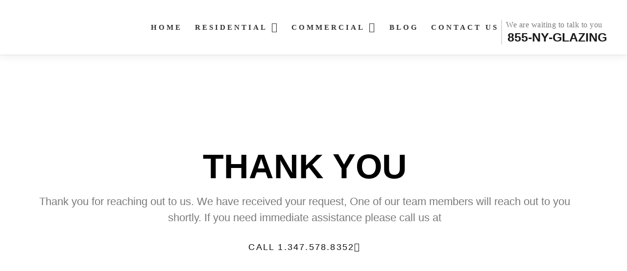

--- FILE ---
content_type: text/css
request_url: https://nyglazing.com/wp-content/uploads/elementor/css/post-1378.css?ver=1768192474
body_size: 546
content:
.elementor-1378 .elementor-element.elementor-element-16171f44{transition:background 0.3s, border 0.3s, border-radius 0.3s, box-shadow 0.3s;margin-top:0px;margin-bottom:0px;padding:130px 0px 180px 0px;}.elementor-1378 .elementor-element.elementor-element-16171f44 > .elementor-background-overlay{transition:background 0.3s, border-radius 0.3s, opacity 0.3s;}.elementor-1378 .elementor-element.elementor-element-33ea3a64 > .elementor-element-populated{padding:0px 36px 0px 0px;}.elementor-widget-heading .elementor-heading-title{font-family:var( --e-global-typography-primary-font-family ), Sans-serif;font-weight:var( --e-global-typography-primary-font-weight );color:var( --e-global-color-primary );}.elementor-1378 .elementor-element.elementor-element-7080e0f7 > .elementor-widget-container{padding:0px 0px 0px 0px;}.elementor-1378 .elementor-element.elementor-element-7080e0f7{text-align:center;}.elementor-1378 .elementor-element.elementor-element-7080e0f7 .elementor-heading-title{font-family:"FuturaLT-Bold", Sans-serif;font-size:70px;font-weight:600;text-transform:uppercase;line-height:1em;color:#000000;}.elementor-widget-text-editor{font-family:var( --e-global-typography-text-font-family ), Sans-serif;font-weight:var( --e-global-typography-text-font-weight );color:var( --e-global-color-text );}.elementor-widget-text-editor.elementor-drop-cap-view-stacked .elementor-drop-cap{background-color:var( --e-global-color-primary );}.elementor-widget-text-editor.elementor-drop-cap-view-framed .elementor-drop-cap, .elementor-widget-text-editor.elementor-drop-cap-view-default .elementor-drop-cap{color:var( --e-global-color-primary );border-color:var( --e-global-color-primary );}.elementor-1378 .elementor-element.elementor-element-3b63ddfb > .elementor-widget-container{padding:0px 0px 0px 0px;}.elementor-1378 .elementor-element.elementor-element-3b63ddfb{text-align:center;font-family:"Roboto Condensed", Sans-serif;font-size:22px;font-weight:400;text-transform:none;line-height:1.5em;}.elementor-widget-button .elementor-button{background-color:var( --e-global-color-accent );font-family:var( --e-global-typography-accent-font-family ), Sans-serif;font-weight:var( --e-global-typography-accent-font-weight );}.elementor-1378 .elementor-element.elementor-element-4d416c1 .elementor-button{background-color:#61CE7000;font-family:"FuturaLT-Bold", Sans-serif;font-size:18px;font-weight:500;text-transform:uppercase;letter-spacing:2.2px;fill:#0F0F0F;color:#0F0F0F;}.elementor-1378 .elementor-element.elementor-element-4d416c1 .elementor-button-content-wrapper{flex-direction:row-reverse;}.elementor-1378 .elementor-element.elementor-element-4d416c1 .elementor-button:hover, .elementor-1378 .elementor-element.elementor-element-4d416c1 .elementor-button:focus{color:#F7A623;}.elementor-1378 .elementor-element.elementor-element-4d416c1 .elementor-button:hover svg, .elementor-1378 .elementor-element.elementor-element-4d416c1 .elementor-button:focus svg{fill:#F7A623;}@media(max-width:767px){.elementor-1378 .elementor-element.elementor-element-16171f44{padding:50px 20px 20px 20px;}.elementor-1378 .elementor-element.elementor-element-33ea3a64 > .elementor-element-populated{padding:20px 20px 20px 20px;}.elementor-1378 .elementor-element.elementor-element-7080e0f7 .elementor-heading-title{font-size:31px;}.elementor-1378 .elementor-element.elementor-element-3b63ddfb > .elementor-widget-container{padding:0px 0px 0px 0px;}.elementor-1378 .elementor-element.elementor-element-3b63ddfb{font-size:18px;}.elementor-1378 .elementor-element.elementor-element-4d416c1 .elementor-button{font-size:16px;letter-spacing:0px;}}/* Start custom CSS */.box {
background-color: rgb(0 0 0 / 55%);
    backdrop-filter: blur(10px) saturate(100%) contrast(45%) brightness(130%);
}/* End custom CSS */
/* Start Custom Fonts CSS */@font-face {
	font-family: 'FuturaLT-Bold';
	font-style: normal;
	font-weight: bold;
	font-display: auto;
	src: url('https://nyglazing.com/wp-content/uploads/2021/02/FuturaLT-Bold-1.eot');
	src: url('https://nyglazing.com/wp-content/uploads/2021/02/FuturaLT-Bold-1.eot?#iefix') format('embedded-opentype'),
		url('https://nyglazing.com/wp-content/uploads/2021/02/FuturaLT-Bold.woff2') format('woff2'),
		url('https://nyglazing.com/wp-content/uploads/2021/02/FuturaLT-Bold.woff') format('woff'),
		url('https://nyglazing.com/wp-content/uploads/2021/02/FuturaLT-Bold.ttf') format('truetype'),
		url('https://nyglazing.com/wp-content/uploads/2021/02/FuturaLT-Bold.svg#FuturaLT-Bold') format('svg');
}
/* End Custom Fonts CSS */

--- FILE ---
content_type: text/css
request_url: https://nyglazing.com/wp-content/uploads/elementor/css/post-352.css?ver=1767964246
body_size: 1788
content:
.elementor-352 .elementor-element.elementor-element-514d6f85:not(.elementor-motion-effects-element-type-background), .elementor-352 .elementor-element.elementor-element-514d6f85 > .elementor-motion-effects-container > .elementor-motion-effects-layer{background-image:url("https://nyglazing.com/wp-content/uploads/2021/03/bg556.jpg");background-position:center center;background-size:cover;}.elementor-352 .elementor-element.elementor-element-514d6f85{transition:background 0.3s, border 0.3s, border-radius 0.3s, box-shadow 0.3s;padding:100px 0px 100px 0px;}.elementor-352 .elementor-element.elementor-element-514d6f85 > .elementor-background-overlay{transition:background 0.3s, border-radius 0.3s, opacity 0.3s;}.elementor-352 .elementor-element.elementor-element-72250be9:not(.elementor-motion-effects-element-type-background) > .elementor-widget-wrap, .elementor-352 .elementor-element.elementor-element-72250be9 > .elementor-widget-wrap > .elementor-motion-effects-container > .elementor-motion-effects-layer{background-image:url("https://nyglazing.com/wp-content/uploads/2021/03/slide03.jpg");background-position:center center;background-size:cover;}.elementor-352 .elementor-element.elementor-element-72250be9 > .elementor-element-populated >  .elementor-background-overlay{background-color:#F7A623;opacity:0.86;}.elementor-352 .elementor-element.elementor-element-72250be9 > .elementor-element-populated{transition:background 0.3s, border 0.3s, border-radius 0.3s, box-shadow 0.3s;margin:0px 0px 0px 259px;--e-column-margin-right:0px;--e-column-margin-left:259px;padding:80px 80px 80px 80px;}.elementor-352 .elementor-element.elementor-element-72250be9 > .elementor-element-populated > .elementor-background-overlay{transition:background 0.3s, border-radius 0.3s, opacity 0.3s;}.elementor-widget-heading .elementor-heading-title{font-family:var( --e-global-typography-primary-font-family ), Sans-serif;font-weight:var( --e-global-typography-primary-font-weight );color:var( --e-global-color-primary );}.elementor-352 .elementor-element.elementor-element-52878aa0 > .elementor-widget-container{padding:0px 0px 0px 0px;}.elementor-352 .elementor-element.elementor-element-52878aa0{text-align:left;}.elementor-352 .elementor-element.elementor-element-52878aa0 .elementor-heading-title{font-family:"FuturaLT-Bold", Sans-serif;font-size:52px;font-weight:600;color:#000000;}.elementor-widget-text-editor{font-family:var( --e-global-typography-text-font-family ), Sans-serif;font-weight:var( --e-global-typography-text-font-weight );color:var( --e-global-color-text );}.elementor-widget-text-editor.elementor-drop-cap-view-stacked .elementor-drop-cap{background-color:var( --e-global-color-primary );}.elementor-widget-text-editor.elementor-drop-cap-view-framed .elementor-drop-cap, .elementor-widget-text-editor.elementor-drop-cap-view-default .elementor-drop-cap{color:var( --e-global-color-primary );border-color:var( --e-global-color-primary );}.elementor-352 .elementor-element.elementor-element-594e4a2b{font-family:"Futura-lt-Light", Sans-serif;font-size:25px;font-weight:400;text-transform:capitalize;letter-spacing:0.5px;color:#000000;}.elementor-352 .elementor-element.elementor-element-38a0f9c8 > .elementor-widget-container{padding:0px 0px 0px 0px;}.elementor-352 .elementor-element.elementor-element-38a0f9c8.ha-has-bg-overlay:hover > .elementor-widget-container::before{transition:background 0.3s;}.elementor-352 .elementor-element.elementor-element-1043c13d:not(.elementor-motion-effects-element-type-background), .elementor-352 .elementor-element.elementor-element-1043c13d > .elementor-motion-effects-container > .elementor-motion-effects-layer{background-image:url("https://nyglazing.com/wp-content/uploads/2021/03/899.jpg");background-position:center center;background-size:cover;}.elementor-352 .elementor-element.elementor-element-1043c13d > .elementor-background-overlay{background-color:#FFFFFF;opacity:0.89;transition:background 0.3s, border-radius 0.3s, opacity 0.3s;}.elementor-352 .elementor-element.elementor-element-1043c13d{transition:background 0.3s, border 0.3s, border-radius 0.3s, box-shadow 0.3s;padding:120px 0px 120px 0px;}.elementor-352 .elementor-element.elementor-element-4c251740 > .elementor-widget-container{margin:0px 0px -16px 0px;}.elementor-352 .elementor-element.elementor-element-4c251740{text-align:center;}.elementor-352 .elementor-element.elementor-element-4c251740 .elementor-heading-title{font-family:"FuturaLT-Bold", Sans-serif;font-size:17px;font-weight:600;text-transform:uppercase;letter-spacing:7px;color:#F7A623;}.elementor-352 .elementor-element.elementor-element-1cbd91c3 > .elementor-widget-container{padding:0px 0px 0px 0px;}.elementor-352 .elementor-element.elementor-element-1cbd91c3{text-align:center;}.elementor-352 .elementor-element.elementor-element-1cbd91c3 .elementor-heading-title{font-family:"FuturaLT-Bold", Sans-serif;font-size:52px;font-weight:600;text-transform:uppercase;line-height:1.3em;color:#000000;}.elementor-widget-ha-image-grid .ha-filter__item{font-family:var( --e-global-typography-text-font-family ), Sans-serif;font-weight:var( --e-global-typography-text-font-weight );}.elementor-352 .elementor-element.elementor-element-14c7629a .ha-image-grid__item{--image-grid-column:2;}.elementor-352 .elementor-element.elementor-element-14c7629a .ha-filter{text-align:left;}.elementor-352 .elementor-element.elementor-element-53a15b4b:not(.elementor-motion-effects-element-type-background), .elementor-352 .elementor-element.elementor-element-53a15b4b > .elementor-motion-effects-container > .elementor-motion-effects-layer{background-image:url("https://nyglazing.com/wp-content/uploads/2021/03/testi-bg.jpg");background-position:center center;background-size:cover;}.elementor-352 .elementor-element.elementor-element-53a15b4b > .elementor-background-overlay{background-color:#F7A623;opacity:0.92;transition:background 0.3s, border-radius 0.3s, opacity 0.3s;}.elementor-352 .elementor-element.elementor-element-53a15b4b{transition:background 0.3s, border 0.3s, border-radius 0.3s, box-shadow 0.3s;padding:80px 0px 150px 0px;}.elementor-352 .elementor-element.elementor-element-53a15b4b > .elementor-shape-bottom svg{height:194px;}.elementor-352 .elementor-element.elementor-element-17900ee1 > .elementor-element-populated{margin:44px 0px 0px 0px;--e-column-margin-right:0px;--e-column-margin-left:0px;}.elementor-352 .elementor-element.elementor-element-51d95af7 > .elementor-widget-container{margin:0px 0px -16px 0px;}.elementor-352 .elementor-element.elementor-element-51d95af7{text-align:left;}.elementor-352 .elementor-element.elementor-element-51d95af7 .elementor-heading-title{font-family:"FuturaLT-Bold", Sans-serif;font-size:17px;font-weight:600;text-transform:uppercase;letter-spacing:7px;color:#000000;}.elementor-352 .elementor-element.elementor-element-6c1dbc6c > .elementor-widget-container{padding:0px 0px 0px 0px;}.elementor-352 .elementor-element.elementor-element-6c1dbc6c{text-align:left;}.elementor-352 .elementor-element.elementor-element-6c1dbc6c .elementor-heading-title{font-family:"FuturaLT-Bold", Sans-serif;font-size:71px;font-weight:600;text-transform:uppercase;line-height:1em;color:#000000;}.elementor-widget-ha-review .ha-review-reviewer{font-family:var( --e-global-typography-secondary-font-family ), Sans-serif;font-weight:var( --e-global-typography-secondary-font-weight );}.elementor-widget-ha-review .ha-review-position{font-family:var( --e-global-typography-text-font-family ), Sans-serif;font-weight:var( --e-global-typography-text-font-weight );}.elementor-widget-ha-review .ha-review-desc{font-family:var( --e-global-typography-text-font-family ), Sans-serif;font-weight:var( --e-global-typography-text-font-weight );}.elementor-352 .elementor-element.elementor-element-4fb2c25b .ha-review-ratting{font-size:18px;margin-bottom:4px;}.elementor-352 .elementor-element.elementor-element-4fb2c25b .ha-review-reviewer{margin-bottom:7px;font-family:"FuturaLT-Bold", Sans-serif;font-weight:400;}.elementor-352 .elementor-element.elementor-element-4fb2c25b .ha-review-position{font-family:"Futura-lt-Light", Sans-serif;font-size:17px;font-weight:400;letter-spacing:0.9px;}.elementor-352 .elementor-element.elementor-element-4fb2c25b .ha-review-desc{margin-bottom:7px;font-family:"Roboto Condensed", Sans-serif;font-size:18px;font-weight:400;font-style:italic;}.elementor-352 .elementor-element.elementor-element-30ac9888 .ha-review-ratting{font-size:18px;margin-bottom:4px;}.elementor-352 .elementor-element.elementor-element-30ac9888 .ha-review-reviewer{margin-bottom:7px;font-family:"FuturaLT-Bold", Sans-serif;font-weight:400;}.elementor-352 .elementor-element.elementor-element-30ac9888 .ha-review-position{font-family:"Futura-lt-Light", Sans-serif;font-size:17px;font-weight:400;letter-spacing:0.9px;}.elementor-352 .elementor-element.elementor-element-30ac9888 .ha-review-desc{margin-bottom:7px;font-family:"Roboto Condensed", Sans-serif;font-size:18px;font-weight:400;font-style:italic;}.elementor-352 .elementor-element.elementor-element-ca18933 .ha-review-ratting{font-size:18px;margin-bottom:4px;}.elementor-352 .elementor-element.elementor-element-ca18933 .ha-review-reviewer{margin-bottom:7px;font-family:"FuturaLT-Bold", Sans-serif;font-weight:400;}.elementor-352 .elementor-element.elementor-element-ca18933 .ha-review-position{font-family:"Futura-lt-Light", Sans-serif;font-size:17px;font-weight:400;letter-spacing:0.9px;}.elementor-352 .elementor-element.elementor-element-ca18933 .ha-review-desc{margin-bottom:7px;font-family:"Roboto Condensed", Sans-serif;font-size:18px;font-weight:400;font-style:italic;}.elementor-352 .elementor-element.elementor-element-6a868f2:not(.elementor-motion-effects-element-type-background), .elementor-352 .elementor-element.elementor-element-6a868f2 > .elementor-motion-effects-container > .elementor-motion-effects-layer{background-image:url("https://nyglazing.com/wp-content/uploads/2021/03/20201.jpg");background-position:bottom center;background-size:cover;}.elementor-352 .elementor-element.elementor-element-6a868f2 > .elementor-background-overlay{background-color:#FFFFFF;opacity:0.71;transition:background 0.3s, border-radius 0.3s, opacity 0.3s;}.elementor-352 .elementor-element.elementor-element-6a868f2{transition:background 0.3s, border 0.3s, border-radius 0.3s, box-shadow 0.3s;padding:80px 0px 80px 0px;}.elementor-352 .elementor-element.elementor-element-2705c80 .elementor-heading-title{font-family:"FuturaLT-Bold", Sans-serif;font-size:22px;font-weight:600;text-transform:uppercase;letter-spacing:1.4px;color:#000000;}.elementor-widget-image .widget-image-caption{color:var( --e-global-color-text );font-family:var( --e-global-typography-text-font-family ), Sans-serif;font-weight:var( --e-global-typography-text-font-weight );}.elementor-352 .elementor-element.elementor-element-416dc63 img{width:100%;}.elementor-352 .elementor-element.elementor-element-77884d8 img{width:100%;}.elementor-352 .elementor-element.elementor-element-58d656b img{width:100%;}.elementor-352 .elementor-element.elementor-element-978b847 .elementor-heading-title{font-family:"FuturaLT-Bold", Sans-serif;font-size:22px;font-weight:600;text-transform:uppercase;letter-spacing:1.4px;color:#000000;}.elementor-widget-icon-list .elementor-icon-list-item:not(:last-child):after{border-color:var( --e-global-color-text );}.elementor-widget-icon-list .elementor-icon-list-icon i{color:var( --e-global-color-primary );}.elementor-widget-icon-list .elementor-icon-list-icon svg{fill:var( --e-global-color-primary );}.elementor-widget-icon-list .elementor-icon-list-item > .elementor-icon-list-text, .elementor-widget-icon-list .elementor-icon-list-item > a{font-family:var( --e-global-typography-text-font-family ), Sans-serif;font-weight:var( --e-global-typography-text-font-weight );}.elementor-widget-icon-list .elementor-icon-list-text{color:var( --e-global-color-secondary );}.elementor-352 .elementor-element.elementor-element-28afe95 .elementor-icon-list-items:not(.elementor-inline-items) .elementor-icon-list-item:not(:last-child){padding-block-end:calc(3px/2);}.elementor-352 .elementor-element.elementor-element-28afe95 .elementor-icon-list-items:not(.elementor-inline-items) .elementor-icon-list-item:not(:first-child){margin-block-start:calc(3px/2);}.elementor-352 .elementor-element.elementor-element-28afe95 .elementor-icon-list-items.elementor-inline-items .elementor-icon-list-item{margin-inline:calc(3px/2);}.elementor-352 .elementor-element.elementor-element-28afe95 .elementor-icon-list-items.elementor-inline-items{margin-inline:calc(-3px/2);}.elementor-352 .elementor-element.elementor-element-28afe95 .elementor-icon-list-items.elementor-inline-items .elementor-icon-list-item:after{inset-inline-end:calc(-3px/2);}.elementor-352 .elementor-element.elementor-element-28afe95 .elementor-icon-list-icon i{color:#F7A623;transition:color 0.3s;}.elementor-352 .elementor-element.elementor-element-28afe95 .elementor-icon-list-icon svg{fill:#F7A623;transition:fill 0.3s;}.elementor-352 .elementor-element.elementor-element-28afe95{--e-icon-list-icon-size:14px;--e-icon-list-icon-align:left;--e-icon-list-icon-margin:0 calc(var(--e-icon-list-icon-size, 1em) * 0.25) 0 0;--icon-vertical-offset:0px;}.elementor-352 .elementor-element.elementor-element-28afe95 .elementor-icon-list-icon{padding-inline-end:10px;}.elementor-352 .elementor-element.elementor-element-28afe95 .elementor-icon-list-item > .elementor-icon-list-text, .elementor-352 .elementor-element.elementor-element-28afe95 .elementor-icon-list-item > a{font-family:"Poppins", Sans-serif;font-size:15px;font-weight:400;line-height:1.5em;}.elementor-352 .elementor-element.elementor-element-28afe95 .elementor-icon-list-text{transition:color 0.3s;}.elementor-352 .elementor-element.elementor-element-ac0981c .elementor-icon-list-items:not(.elementor-inline-items) .elementor-icon-list-item:not(:last-child){padding-block-end:calc(3px/2);}.elementor-352 .elementor-element.elementor-element-ac0981c .elementor-icon-list-items:not(.elementor-inline-items) .elementor-icon-list-item:not(:first-child){margin-block-start:calc(3px/2);}.elementor-352 .elementor-element.elementor-element-ac0981c .elementor-icon-list-items.elementor-inline-items .elementor-icon-list-item{margin-inline:calc(3px/2);}.elementor-352 .elementor-element.elementor-element-ac0981c .elementor-icon-list-items.elementor-inline-items{margin-inline:calc(-3px/2);}.elementor-352 .elementor-element.elementor-element-ac0981c .elementor-icon-list-items.elementor-inline-items .elementor-icon-list-item:after{inset-inline-end:calc(-3px/2);}.elementor-352 .elementor-element.elementor-element-ac0981c .elementor-icon-list-icon i{color:#F7A623;transition:color 0.3s;}.elementor-352 .elementor-element.elementor-element-ac0981c .elementor-icon-list-icon svg{fill:#F7A623;transition:fill 0.3s;}.elementor-352 .elementor-element.elementor-element-ac0981c{--e-icon-list-icon-size:14px;--e-icon-list-icon-align:left;--e-icon-list-icon-margin:0 calc(var(--e-icon-list-icon-size, 1em) * 0.25) 0 0;--icon-vertical-offset:0px;}.elementor-352 .elementor-element.elementor-element-ac0981c .elementor-icon-list-icon{padding-inline-end:10px;}.elementor-352 .elementor-element.elementor-element-ac0981c .elementor-icon-list-item > .elementor-icon-list-text, .elementor-352 .elementor-element.elementor-element-ac0981c .elementor-icon-list-item > a{font-family:"Poppins", Sans-serif;font-size:15px;font-weight:400;line-height:1.5em;}.elementor-352 .elementor-element.elementor-element-ac0981c .elementor-icon-list-text{transition:color 0.3s;}.elementor-352 .elementor-element.elementor-element-325d1bf .elementor-heading-title{font-family:"FuturaLT-Bold", Sans-serif;font-size:22px;font-weight:600;text-transform:uppercase;letter-spacing:1.4px;color:#000000;}.elementor-352 .elementor-element.elementor-element-aac7426 .elementor-icon-list-items:not(.elementor-inline-items) .elementor-icon-list-item:not(:last-child){padding-block-end:calc(3px/2);}.elementor-352 .elementor-element.elementor-element-aac7426 .elementor-icon-list-items:not(.elementor-inline-items) .elementor-icon-list-item:not(:first-child){margin-block-start:calc(3px/2);}.elementor-352 .elementor-element.elementor-element-aac7426 .elementor-icon-list-items.elementor-inline-items .elementor-icon-list-item{margin-inline:calc(3px/2);}.elementor-352 .elementor-element.elementor-element-aac7426 .elementor-icon-list-items.elementor-inline-items{margin-inline:calc(-3px/2);}.elementor-352 .elementor-element.elementor-element-aac7426 .elementor-icon-list-items.elementor-inline-items .elementor-icon-list-item:after{inset-inline-end:calc(-3px/2);}.elementor-352 .elementor-element.elementor-element-aac7426 .elementor-icon-list-icon i{color:#F7A623;transition:color 0.3s;}.elementor-352 .elementor-element.elementor-element-aac7426 .elementor-icon-list-icon svg{fill:#F7A623;transition:fill 0.3s;}.elementor-352 .elementor-element.elementor-element-aac7426{--e-icon-list-icon-size:14px;--e-icon-list-icon-align:left;--e-icon-list-icon-margin:0 calc(var(--e-icon-list-icon-size, 1em) * 0.25) 0 0;--icon-vertical-offset:0px;}.elementor-352 .elementor-element.elementor-element-aac7426 .elementor-icon-list-icon{padding-inline-end:10px;}.elementor-352 .elementor-element.elementor-element-aac7426 .elementor-icon-list-item > .elementor-icon-list-text, .elementor-352 .elementor-element.elementor-element-aac7426 .elementor-icon-list-item > a{font-family:"Poppins", Sans-serif;font-size:15px;font-weight:400;line-height:1.5em;}.elementor-352 .elementor-element.elementor-element-aac7426 .elementor-icon-list-text{transition:color 0.3s;}.elementor-352 .elementor-element.elementor-element-ebe9a69 .elementor-heading-title{font-family:"FuturaLT-Bold", Sans-serif;font-size:22px;font-weight:600;text-transform:uppercase;letter-spacing:1.4px;color:#000000;}.elementor-352 .elementor-element.elementor-element-e5494e1 .elementor-icon-list-items:not(.elementor-inline-items) .elementor-icon-list-item:not(:last-child){padding-block-end:calc(3px/2);}.elementor-352 .elementor-element.elementor-element-e5494e1 .elementor-icon-list-items:not(.elementor-inline-items) .elementor-icon-list-item:not(:first-child){margin-block-start:calc(3px/2);}.elementor-352 .elementor-element.elementor-element-e5494e1 .elementor-icon-list-items.elementor-inline-items .elementor-icon-list-item{margin-inline:calc(3px/2);}.elementor-352 .elementor-element.elementor-element-e5494e1 .elementor-icon-list-items.elementor-inline-items{margin-inline:calc(-3px/2);}.elementor-352 .elementor-element.elementor-element-e5494e1 .elementor-icon-list-items.elementor-inline-items .elementor-icon-list-item:after{inset-inline-end:calc(-3px/2);}.elementor-352 .elementor-element.elementor-element-e5494e1 .elementor-icon-list-icon i{color:#F7A623;transition:color 0.3s;}.elementor-352 .elementor-element.elementor-element-e5494e1 .elementor-icon-list-icon svg{fill:#F7A623;transition:fill 0.3s;}.elementor-352 .elementor-element.elementor-element-e5494e1{--e-icon-list-icon-size:14px;--e-icon-list-icon-align:left;--e-icon-list-icon-margin:0 calc(var(--e-icon-list-icon-size, 1em) * 0.25) 0 0;--icon-vertical-offset:0px;}.elementor-352 .elementor-element.elementor-element-e5494e1 .elementor-icon-list-icon{padding-inline-end:10px;}.elementor-352 .elementor-element.elementor-element-e5494e1 .elementor-icon-list-item > .elementor-icon-list-text, .elementor-352 .elementor-element.elementor-element-e5494e1 .elementor-icon-list-item > a{font-family:"Poppins", Sans-serif;font-size:15px;font-weight:400;line-height:1.5em;}.elementor-352 .elementor-element.elementor-element-e5494e1 .elementor-icon-list-text{transition:color 0.3s;}.elementor-352 .elementor-element.elementor-element-429971d .elementor-heading-title{font-family:"FuturaLT-Bold", Sans-serif;font-size:22px;font-weight:600;text-transform:uppercase;letter-spacing:1.4px;color:#000000;}.elementor-352 .elementor-element.elementor-element-78a3707 .elementor-icon-list-items:not(.elementor-inline-items) .elementor-icon-list-item:not(:last-child){padding-block-end:calc(5px/2);}.elementor-352 .elementor-element.elementor-element-78a3707 .elementor-icon-list-items:not(.elementor-inline-items) .elementor-icon-list-item:not(:first-child){margin-block-start:calc(5px/2);}.elementor-352 .elementor-element.elementor-element-78a3707 .elementor-icon-list-items.elementor-inline-items .elementor-icon-list-item{margin-inline:calc(5px/2);}.elementor-352 .elementor-element.elementor-element-78a3707 .elementor-icon-list-items.elementor-inline-items{margin-inline:calc(-5px/2);}.elementor-352 .elementor-element.elementor-element-78a3707 .elementor-icon-list-items.elementor-inline-items .elementor-icon-list-item:after{inset-inline-end:calc(-5px/2);}.elementor-352 .elementor-element.elementor-element-78a3707 .elementor-icon-list-icon i{color:#F7A623;transition:color 0.3s;}.elementor-352 .elementor-element.elementor-element-78a3707 .elementor-icon-list-icon svg{fill:#F7A623;transition:fill 0.3s;}.elementor-352 .elementor-element.elementor-element-78a3707{--e-icon-list-icon-size:23px;--e-icon-list-icon-align:left;--e-icon-list-icon-margin:0 calc(var(--e-icon-list-icon-size, 1em) * 0.25) 0 0;--icon-vertical-offset:0px;}.elementor-352 .elementor-element.elementor-element-78a3707 .elementor-icon-list-icon{padding-inline-end:10px;}.elementor-352 .elementor-element.elementor-element-78a3707 .elementor-icon-list-item > .elementor-icon-list-text, .elementor-352 .elementor-element.elementor-element-78a3707 .elementor-icon-list-item > a{font-family:"Poppins", Sans-serif;font-size:17px;font-weight:400;line-height:1.5em;}.elementor-352 .elementor-element.elementor-element-78a3707 .elementor-icon-list-text{transition:color 0.3s;}.elementor-352 .elementor-element.elementor-element-80fcdd7 .elementor-heading-title{font-family:"FuturaLT-Bold", Sans-serif;font-size:22px;font-weight:600;text-transform:uppercase;letter-spacing:1.4px;color:#000000;}.elementor-352 .elementor-element.elementor-element-6016a13 .elementor-icon-list-items:not(.elementor-inline-items) .elementor-icon-list-item:not(:last-child){padding-block-end:calc(5px/2);}.elementor-352 .elementor-element.elementor-element-6016a13 .elementor-icon-list-items:not(.elementor-inline-items) .elementor-icon-list-item:not(:first-child){margin-block-start:calc(5px/2);}.elementor-352 .elementor-element.elementor-element-6016a13 .elementor-icon-list-items.elementor-inline-items .elementor-icon-list-item{margin-inline:calc(5px/2);}.elementor-352 .elementor-element.elementor-element-6016a13 .elementor-icon-list-items.elementor-inline-items{margin-inline:calc(-5px/2);}.elementor-352 .elementor-element.elementor-element-6016a13 .elementor-icon-list-items.elementor-inline-items .elementor-icon-list-item:after{inset-inline-end:calc(-5px/2);}.elementor-352 .elementor-element.elementor-element-6016a13 .elementor-icon-list-icon i{color:#F7A623;transition:color 0.3s;}.elementor-352 .elementor-element.elementor-element-6016a13 .elementor-icon-list-icon svg{fill:#F7A623;transition:fill 0.3s;}.elementor-352 .elementor-element.elementor-element-6016a13{--e-icon-list-icon-size:23px;--e-icon-list-icon-align:left;--e-icon-list-icon-margin:0 calc(var(--e-icon-list-icon-size, 1em) * 0.25) 0 0;--icon-vertical-offset:0px;}.elementor-352 .elementor-element.elementor-element-6016a13 .elementor-icon-list-icon{padding-inline-end:10px;}.elementor-352 .elementor-element.elementor-element-6016a13 .elementor-icon-list-item > .elementor-icon-list-text, .elementor-352 .elementor-element.elementor-element-6016a13 .elementor-icon-list-item > a{font-family:"Poppins", Sans-serif;font-size:17px;font-weight:400;text-transform:capitalize;line-height:1.5em;}.elementor-352 .elementor-element.elementor-element-6016a13 .elementor-icon-list-text{transition:color 0.3s;}.elementor-352 .elementor-element.elementor-element-10c4a3e{text-align:left;}.elementor-352 .elementor-element.elementor-element-360504b4:not(.elementor-motion-effects-element-type-background), .elementor-352 .elementor-element.elementor-element-360504b4 > .elementor-motion-effects-container > .elementor-motion-effects-layer{background-color:#1B1B1B;}.elementor-352 .elementor-element.elementor-element-360504b4{transition:background 0.3s, border 0.3s, border-radius 0.3s, box-shadow 0.3s;margin-top:0px;margin-bottom:-75px;}.elementor-352 .elementor-element.elementor-element-360504b4 > .elementor-background-overlay{transition:background 0.3s, border-radius 0.3s, opacity 0.3s;}@media(min-width:768px){.elementor-352 .elementor-element.elementor-element-ac47a11{width:43.049%;}.elementor-352 .elementor-element.elementor-element-72bd5ff{width:56.949%;}.elementor-352 .elementor-element.elementor-element-52e015b{width:43.049%;}.elementor-352 .elementor-element.elementor-element-858fb11{width:56.949%;}}@media(min-width:1025px){.elementor-352 .elementor-element.elementor-element-72250be9:not(.elementor-motion-effects-element-type-background) > .elementor-widget-wrap, .elementor-352 .elementor-element.elementor-element-72250be9 > .elementor-widget-wrap > .elementor-motion-effects-container > .elementor-motion-effects-layer{background-attachment:fixed;}}@media(max-width:1024px){.elementor-352 .elementor-element.elementor-element-14c7629a .ha-image-grid__item{--image-grid-column:3;}}@media(max-width:767px){.elementor-352 .elementor-element.elementor-element-514d6f85{padding:0px 0px 0px 0px;}.elementor-352 .elementor-element.elementor-element-72250be9 > .elementor-element-populated{margin:0px 0px 0px 0px;--e-column-margin-right:0px;--e-column-margin-left:0px;padding:40px 20px 20px 20px;}.elementor-352 .elementor-element.elementor-element-1043c13d{padding:20px 20px 20px 20px;}.elementor-352 .elementor-element.elementor-element-4c251740 .elementor-heading-title{font-size:12px;}.elementor-352 .elementor-element.elementor-element-1cbd91c3 .elementor-heading-title{font-size:37px;line-height:1em;}.elementor-352 .elementor-element.elementor-element-14c7629a .ha-image-grid__item{--image-grid-column:2;}.elementor-352 .elementor-element.elementor-element-53a15b4b{padding:30px 0px 60px 0px;}.elementor-352 .elementor-element.elementor-element-6c1dbc6c .elementor-heading-title{font-size:52px;}.elementor-352 .elementor-element.elementor-element-ac47a11{width:50%;}.elementor-352 .elementor-element.elementor-element-72bd5ff{width:50%;}.elementor-352 .elementor-element.elementor-element-58d656b img{width:66%;}}/* Start custom CSS */.box {
background-color: rgb(0 0 0 / 55%);
    backdrop-filter: blur(10px) saturate(100%) contrast(45%) brightness(130%);
}/* End custom CSS */

--- FILE ---
content_type: text/css
request_url: https://nyglazing.com/wp-content/uploads/happyaddons/css/ha-352.css?ver=3.20.4.1715944676
body_size: 637
content:
.ha-image-grid__wrap{overflow:hidden;margin-right:calc(-1*var(--image-grid-right, 10px));margin-left:calc(-1*var(--image-grid-left, 10px))}.ha-image-grid__item{display:block;float:left;overflow:hidden;width:calc(100%/var(--image-grid-column, 4));outline:0;border:10px solid transparent;text-decoration:none}.ha-image-grid__item img{display:block;width:100%;border-radius:inherit;-webkit-transition:all .25s;transition:all .25s;-o-object-fit:cover;object-fit:cover}.ha-image-grid--even .ha-image-grid__item{height:250px}.ha-image-grid--even .ha-image-grid__item img{height:100%}.ha-filter{margin-bottom:20px}.ha-filter__item{display:inline-block;overflow:hidden;margin-bottom:10px;padding:8px 20px;max-width:100%;border:2px solid #885cff;border-radius:3px;background-color:transparent;color:#885cff;text-transform:uppercase;text-overflow:ellipsis;font-size:14px;line-height:1.2;cursor:pointer;-webkit-transition:all .3s;transition:all .3s}.ha-filter__item:focus,.ha-filter__item:hover{outline:0;background-color:#885cff;color:#fff}.ha-filter__item--active,.ha-filter__item:active{background-color:#885cff;color:#fff}.ha-filter__item:not(:last-child){margin-right:10px}.ha-review{--ha-review-left-body-width:calc(100% - var(--ha-review-media-width) + (-1 * var(--ha-review-media-offset-x)));--ha-review-media-offset-x:calc(1px - 1px);--ha-review-media-offset-y:calc(1px - 1px);--ha-review-right-body-width:calc(100% - var(--ha-review-media-width) + (var(--ha-review-media-offset-x)))}.ha-review>.elementor-widget-container{border-radius:5px;background-color:#fff;-webkit-box-shadow:0 3px 40px rgba(36,36,36,.1);box-shadow:0 3px 40px rgba(36,36,36,.1)}.ha-review:not(:has(.elementor-widget-container)){border-radius:5px;background-color:#fff;-webkit-box-shadow:0 3px 40px rgba(36,36,36,.1);box-shadow:0 3px 40px rgba(36,36,36,.1)}.ha-review-header{margin-top:25px}.ha-review-figure{-webkit-box-flex:0;-webkit-flex:0 0 var(--ha-review-media-width, 70px);-ms-flex:0 0 var(--ha-review-media-width, 70px);flex:0 0 var(--ha-review-media-width, 70px);margin:0;max-width:var(--ha-review-media-width, 70px);-webkit-transform:translate(var(--ha-review-media-offset-x),var(--ha-review-media-offset-y));-ms-transform:translate(var(--ha-review-media-offset-x),var(--ha-review-media-offset-y));transform:translate(var(--ha-review-media-offset-x),var(--ha-review-media-offset-y))}.ha-review-figure img{width:100%;height:100%;border-radius:50%;vertical-align:bottom;-o-object-fit:cover;object-fit:cover}.ha-review-reviewer{margin-top:0;margin-bottom:10px;color:#151515;font-size:18px}.ha-review-position{margin-bottom:10px;color:#7f7f7f;font-size:15px}.ha-review-ratting{display:inline-block;font-size:12px;line-height:1}.ha-review-ratting--num{padding:5px 10px;border-radius:20px;background-color:#562dd4;color:#fff}.ha-review-ratting--star{color:#ffbf36}.ha-review-desc{margin-top:25px;font-size:16px;line-height:1.6}.ha-review-desc p{margin:0}.ha-review--top>.elementor-widget-container{padding:25px}.ha-review--top:not(:has(.elementor-widget-container)){padding:25px}.ha-review--top .ha-review-figure{display:inline-block;height:70px}.ha-review--top .ha-review-body{margin-top:var(--ha-review-media-offset-y)}.ha-review--left,.ha-review--right{--ha-review-media-width:150px}.ha-review--left>.elementor-widget-container,.ha-review--right>.elementor-widget-container{display:-webkit-box;display:-webkit-flex;display:-ms-flexbox;display:flex;-webkit-box-align:center;-webkit-align-items:center;align-items:center;-ms-flex-align:center}.ha-review--left:not(:has(.elementor-widget-container)),.ha-review--right:not(:has(.elementor-widget-container)){display:-webkit-box;display:-webkit-flex;display:-ms-flexbox;display:flex;-webkit-box-align:center;-webkit-align-items:center;align-items:center;-ms-flex-align:center}.ha-review--left .ha-review-figure,.ha-review--right .ha-review-figure{height:150px}.ha-review--left .ha-review-body,.ha-review--right .ha-review-body{padding:25px}.ha-review--left .ha-review-body>:first-child,.ha-review--right .ha-review-body>:first-child{margin-top:0}.ha-review--left>.elementor-widget-container{-webkit-box-orient:horizontal;-webkit-box-direction:normal;-webkit-flex-direction:row;-ms-flex-direction:row;flex-direction:row;padding-left:25px}.ha-review--left:not(:has(.elementor-widget-container)){-webkit-box-orient:horizontal;-webkit-box-direction:normal;-webkit-flex-direction:row;-ms-flex-direction:row;flex-direction:row;padding-left:25px}.ha-review--left .ha-review-body{-webkit-box-flex:0;-webkit-flex:0 0 var(--ha-review-left-body-width);-ms-flex:0 0 var(--ha-review-left-body-width);flex:0 0 var(--ha-review-left-body-width);margin-left:var(--ha-review-media-offset-x);max-width:var(--ha-review-left-body-width)}.ha-review--right>.elementor-widget-container{-webkit-box-orient:horizontal;-webkit-box-direction:reverse;-webkit-flex-direction:row-reverse;-ms-flex-direction:row-reverse;flex-direction:row-reverse;padding-right:25px;text-align:right}.ha-review--right:not(:has(.elementor-widget-container)){-webkit-box-orient:horizontal;-webkit-box-direction:reverse;-webkit-flex-direction:row-reverse;-ms-flex-direction:row-reverse;flex-direction:row-reverse;padding-right:25px;text-align:right}.ha-review--right .ha-review-body{-webkit-box-flex:0;-webkit-flex:0 0 var(--ha-review-right-body-width);-ms-flex:0 0 var(--ha-review-right-body-width);flex:0 0 var(--ha-review-right-body-width);margin-right:calc(-1*var(--ha-review-media-offset-x));max-width:var(--ha-review-right-body-width)}/** Widgets: image-grid, review **/